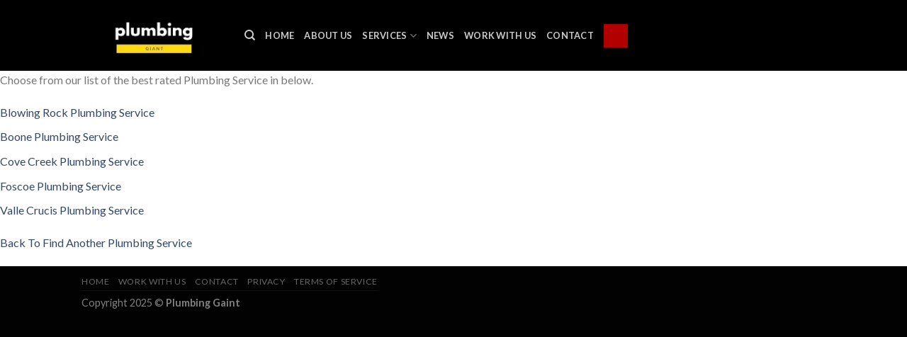

--- FILE ---
content_type: text/html; charset=UTF-8
request_url: https://plumbinggiant.com/watauga/
body_size: 10100
content:
<!DOCTYPE html>
<!--[if IE 9 ]> <html lang="en-US" prefix="og: https://ogp.me/ns#" class="ie9 loading-site no-js"> <![endif]-->
<!--[if IE 8 ]> <html lang="en-US" prefix="og: https://ogp.me/ns#" class="ie8 loading-site no-js"> <![endif]-->
<!--[if (gte IE 9)|!(IE)]><!--><html lang="en-US" prefix="og: https://ogp.me/ns#" class="loading-site no-js"> <!--<![endif]-->
<head>
<meta charset="UTF-8" />
<link rel="profile" href="http://gmpg.org/xfn/11" />
<link rel="pingback" href="https://plumbinggiant.com/xmlrpc.php" />
<script>(function(html){html.className = html.className.replace(/\bno-js\b/,'js')})(document.documentElement);</script>
<meta name="viewport" content="width=device-width, initial-scale=1, maximum-scale=1" />
<!-- Search Engine Optimization by Rank Math - https://rankmath.com/ -->
<title>Watauga | Plumbing Giant</title>
<meta name="description" content="Choose from our list of the best rated Plumbing Service in below."/>
<meta name="robots" content="follow, index, max-snippet:-1, max-video-preview:-1, max-image-preview:large"/>
<link rel="canonical" href="https://plumbinggiant.com/watauga/" />
<meta property="og:locale" content="en_US" />
<meta property="og:type" content="article" />
<meta property="og:title" content="Watauga | Plumbing Giant" />
<meta property="og:description" content="Choose from our list of the best rated Plumbing Service in below." />
<meta property="og:url" content="https://plumbinggiant.com/watauga/" />
<meta property="og:site_name" content="Plumbing Giant" />
<meta property="og:updated_time" content="2021-06-05T13:17:50+00:00" />
<meta property="og:image" content="https://plumbinggiant.com/wp-content/uploads/2019/06/Plumbing-Companies-Carrboro-NC.jpg" />
<meta property="og:image:secure_url" content="https://plumbinggiant.com/wp-content/uploads/2019/06/Plumbing-Companies-Carrboro-NC.jpg" />
<meta property="og:image:width" content="1000" />
<meta property="og:image:height" content="667" />
<meta property="og:image:alt" content="Watauga" />
<meta property="og:image:type" content="image/jpeg" />
<meta property="article:published_time" content="2020-07-08T14:04:51+00:00" />
<meta property="article:modified_time" content="2021-06-05T13:17:50+00:00" />
<meta name="twitter:card" content="summary_large_image" />
<meta name="twitter:title" content="Watauga | Plumbing Giant" />
<meta name="twitter:description" content="Choose from our list of the best rated Plumbing Service in below." />
<meta name="twitter:image" content="https://plumbinggiant.com/wp-content/uploads/2019/06/Plumbing-Companies-Carrboro-NC.jpg" />
<meta name="twitter:label1" content="Time to read" />
<meta name="twitter:data1" content="Less than a minute" />
<script type="application/ld+json" class="rank-math-schema">{"@context":"https://schema.org","@graph":[{"@type":"Organization","@id":"https://plumbinggiant.com/#organization","name":"Plumbing Giant","url":"https://plumbinggiant.com","logo":{"@type":"ImageObject","@id":"https://plumbinggiant.com/#logo","url":"https://plumbinggiant.com/wp-content/uploads/2019/06/plumber-burlington-NC.jpg","contentUrl":"https://plumbinggiant.com/wp-content/uploads/2019/06/plumber-burlington-NC.jpg","caption":"Plumbing Giant","inLanguage":"en-US","width":"1000","height":"773"}},{"@type":"WebSite","@id":"https://plumbinggiant.com/#website","url":"https://plumbinggiant.com","name":"Plumbing Giant","publisher":{"@id":"https://plumbinggiant.com/#organization"},"inLanguage":"en-US"},{"@type":"ImageObject","@id":"https://plumbinggiant.com/wp-content/uploads/2019/06/Plumbing-Companies-Carrboro-NC.jpg","url":"https://plumbinggiant.com/wp-content/uploads/2019/06/Plumbing-Companies-Carrboro-NC.jpg","width":"1000","height":"667","inLanguage":"en-US"},{"@type":"WebPage","@id":"https://plumbinggiant.com/watauga/#webpage","url":"https://plumbinggiant.com/watauga/","name":"Watauga | Plumbing Giant","datePublished":"2020-07-08T14:04:51+00:00","dateModified":"2021-06-05T13:17:50+00:00","isPartOf":{"@id":"https://plumbinggiant.com/#website"},"primaryImageOfPage":{"@id":"https://plumbinggiant.com/wp-content/uploads/2019/06/Plumbing-Companies-Carrboro-NC.jpg"},"inLanguage":"en-US"},{"@type":"Person","@id":"https://plumbinggiant.com/author/marek/","name":"marek","url":"https://plumbinggiant.com/author/marek/","image":{"@type":"ImageObject","@id":"https://secure.gravatar.com/avatar/222b94fccb45d9c4cf4673146aca1949c2112a74cad59b5d06909a0d5286220e?s=96&amp;d=mm&amp;r=g","url":"https://secure.gravatar.com/avatar/222b94fccb45d9c4cf4673146aca1949c2112a74cad59b5d06909a0d5286220e?s=96&amp;d=mm&amp;r=g","caption":"marek","inLanguage":"en-US"},"worksFor":{"@id":"https://plumbinggiant.com/#organization"}},{"@type":"Article","headline":"Watauga | Plumbing Giant","datePublished":"2020-07-08T14:04:51+00:00","dateModified":"2021-06-05T13:17:50+00:00","author":{"@id":"https://plumbinggiant.com/author/marek/","name":"marek"},"publisher":{"@id":"https://plumbinggiant.com/#organization"},"description":"Choose from our list of the best rated Plumbing Service in below.","name":"Watauga | Plumbing Giant","@id":"https://plumbinggiant.com/watauga/#richSnippet","isPartOf":{"@id":"https://plumbinggiant.com/watauga/#webpage"},"image":{"@id":"https://plumbinggiant.com/wp-content/uploads/2019/06/Plumbing-Companies-Carrboro-NC.jpg"},"inLanguage":"en-US","mainEntityOfPage":{"@id":"https://plumbinggiant.com/watauga/#webpage"}}]}</script>
<!-- /Rank Math WordPress SEO plugin -->
<link rel='dns-prefetch' href='//fonts.googleapis.com' />
<link rel="alternate" type="application/rss+xml" title="Plumbing Giant &raquo; Feed" href="https://plumbinggiant.com/feed/" />
<link rel="alternate" title="oEmbed (JSON)" type="application/json+oembed" href="https://plumbinggiant.com/wp-json/oembed/1.0/embed?url=https%3A%2F%2Fplumbinggiant.com%2Fwatauga%2F" />
<link rel="alternate" title="oEmbed (XML)" type="text/xml+oembed" href="https://plumbinggiant.com/wp-json/oembed/1.0/embed?url=https%3A%2F%2Fplumbinggiant.com%2Fwatauga%2F&#038;format=xml" />
<style type="text/css" media="all">
.wpautoterms-footer{background-color:#ffffff;text-align:center;}
.wpautoterms-footer a{color:#000000;font-family:Arial, sans-serif;font-size:14px;}
.wpautoterms-footer .separator{color:#cccccc;font-family:Arial, sans-serif;font-size:14px;}</style>
<style id='wp-img-auto-sizes-contain-inline-css' type='text/css'>
img:is([sizes=auto i],[sizes^="auto," i]){contain-intrinsic-size:3000px 1500px}
/*# sourceURL=wp-img-auto-sizes-contain-inline-css */
</style>
<style id='wp-block-library-inline-css' type='text/css'>
:root{--wp-block-synced-color:#7a00df;--wp-block-synced-color--rgb:122,0,223;--wp-bound-block-color:var(--wp-block-synced-color);--wp-editor-canvas-background:#ddd;--wp-admin-theme-color:#007cba;--wp-admin-theme-color--rgb:0,124,186;--wp-admin-theme-color-darker-10:#006ba1;--wp-admin-theme-color-darker-10--rgb:0,107,160.5;--wp-admin-theme-color-darker-20:#005a87;--wp-admin-theme-color-darker-20--rgb:0,90,135;--wp-admin-border-width-focus:2px}@media (min-resolution:192dpi){:root{--wp-admin-border-width-focus:1.5px}}.wp-element-button{cursor:pointer}:root .has-very-light-gray-background-color{background-color:#eee}:root .has-very-dark-gray-background-color{background-color:#313131}:root .has-very-light-gray-color{color:#eee}:root .has-very-dark-gray-color{color:#313131}:root .has-vivid-green-cyan-to-vivid-cyan-blue-gradient-background{background:linear-gradient(135deg,#00d084,#0693e3)}:root .has-purple-crush-gradient-background{background:linear-gradient(135deg,#34e2e4,#4721fb 50%,#ab1dfe)}:root .has-hazy-dawn-gradient-background{background:linear-gradient(135deg,#faaca8,#dad0ec)}:root .has-subdued-olive-gradient-background{background:linear-gradient(135deg,#fafae1,#67a671)}:root .has-atomic-cream-gradient-background{background:linear-gradient(135deg,#fdd79a,#004a59)}:root .has-nightshade-gradient-background{background:linear-gradient(135deg,#330968,#31cdcf)}:root .has-midnight-gradient-background{background:linear-gradient(135deg,#020381,#2874fc)}:root{--wp--preset--font-size--normal:16px;--wp--preset--font-size--huge:42px}.has-regular-font-size{font-size:1em}.has-larger-font-size{font-size:2.625em}.has-normal-font-size{font-size:var(--wp--preset--font-size--normal)}.has-huge-font-size{font-size:var(--wp--preset--font-size--huge)}.has-text-align-center{text-align:center}.has-text-align-left{text-align:left}.has-text-align-right{text-align:right}.has-fit-text{white-space:nowrap!important}#end-resizable-editor-section{display:none}.aligncenter{clear:both}.items-justified-left{justify-content:flex-start}.items-justified-center{justify-content:center}.items-justified-right{justify-content:flex-end}.items-justified-space-between{justify-content:space-between}.screen-reader-text{border:0;clip-path:inset(50%);height:1px;margin:-1px;overflow:hidden;padding:0;position:absolute;width:1px;word-wrap:normal!important}.screen-reader-text:focus{background-color:#ddd;clip-path:none;color:#444;display:block;font-size:1em;height:auto;left:5px;line-height:normal;padding:15px 23px 14px;text-decoration:none;top:5px;width:auto;z-index:100000}html :where(.has-border-color){border-style:solid}html :where([style*=border-top-color]){border-top-style:solid}html :where([style*=border-right-color]){border-right-style:solid}html :where([style*=border-bottom-color]){border-bottom-style:solid}html :where([style*=border-left-color]){border-left-style:solid}html :where([style*=border-width]){border-style:solid}html :where([style*=border-top-width]){border-top-style:solid}html :where([style*=border-right-width]){border-right-style:solid}html :where([style*=border-bottom-width]){border-bottom-style:solid}html :where([style*=border-left-width]){border-left-style:solid}html :where(img[class*=wp-image-]){height:auto;max-width:100%}:where(figure){margin:0 0 1em}html :where(.is-position-sticky){--wp-admin--admin-bar--position-offset:var(--wp-admin--admin-bar--height,0px)}@media screen and (max-width:600px){html :where(.is-position-sticky){--wp-admin--admin-bar--position-offset:0px}}
/*# sourceURL=wp-block-library-inline-css */
</style><style id='global-styles-inline-css' type='text/css'>
:root{--wp--preset--aspect-ratio--square: 1;--wp--preset--aspect-ratio--4-3: 4/3;--wp--preset--aspect-ratio--3-4: 3/4;--wp--preset--aspect-ratio--3-2: 3/2;--wp--preset--aspect-ratio--2-3: 2/3;--wp--preset--aspect-ratio--16-9: 16/9;--wp--preset--aspect-ratio--9-16: 9/16;--wp--preset--color--black: #000000;--wp--preset--color--cyan-bluish-gray: #abb8c3;--wp--preset--color--white: #ffffff;--wp--preset--color--pale-pink: #f78da7;--wp--preset--color--vivid-red: #cf2e2e;--wp--preset--color--luminous-vivid-orange: #ff6900;--wp--preset--color--luminous-vivid-amber: #fcb900;--wp--preset--color--light-green-cyan: #7bdcb5;--wp--preset--color--vivid-green-cyan: #00d084;--wp--preset--color--pale-cyan-blue: #8ed1fc;--wp--preset--color--vivid-cyan-blue: #0693e3;--wp--preset--color--vivid-purple: #9b51e0;--wp--preset--gradient--vivid-cyan-blue-to-vivid-purple: linear-gradient(135deg,rgb(6,147,227) 0%,rgb(155,81,224) 100%);--wp--preset--gradient--light-green-cyan-to-vivid-green-cyan: linear-gradient(135deg,rgb(122,220,180) 0%,rgb(0,208,130) 100%);--wp--preset--gradient--luminous-vivid-amber-to-luminous-vivid-orange: linear-gradient(135deg,rgb(252,185,0) 0%,rgb(255,105,0) 100%);--wp--preset--gradient--luminous-vivid-orange-to-vivid-red: linear-gradient(135deg,rgb(255,105,0) 0%,rgb(207,46,46) 100%);--wp--preset--gradient--very-light-gray-to-cyan-bluish-gray: linear-gradient(135deg,rgb(238,238,238) 0%,rgb(169,184,195) 100%);--wp--preset--gradient--cool-to-warm-spectrum: linear-gradient(135deg,rgb(74,234,220) 0%,rgb(151,120,209) 20%,rgb(207,42,186) 40%,rgb(238,44,130) 60%,rgb(251,105,98) 80%,rgb(254,248,76) 100%);--wp--preset--gradient--blush-light-purple: linear-gradient(135deg,rgb(255,206,236) 0%,rgb(152,150,240) 100%);--wp--preset--gradient--blush-bordeaux: linear-gradient(135deg,rgb(254,205,165) 0%,rgb(254,45,45) 50%,rgb(107,0,62) 100%);--wp--preset--gradient--luminous-dusk: linear-gradient(135deg,rgb(255,203,112) 0%,rgb(199,81,192) 50%,rgb(65,88,208) 100%);--wp--preset--gradient--pale-ocean: linear-gradient(135deg,rgb(255,245,203) 0%,rgb(182,227,212) 50%,rgb(51,167,181) 100%);--wp--preset--gradient--electric-grass: linear-gradient(135deg,rgb(202,248,128) 0%,rgb(113,206,126) 100%);--wp--preset--gradient--midnight: linear-gradient(135deg,rgb(2,3,129) 0%,rgb(40,116,252) 100%);--wp--preset--font-size--small: 13px;--wp--preset--font-size--medium: 20px;--wp--preset--font-size--large: 36px;--wp--preset--font-size--x-large: 42px;--wp--preset--spacing--20: 0.44rem;--wp--preset--spacing--30: 0.67rem;--wp--preset--spacing--40: 1rem;--wp--preset--spacing--50: 1.5rem;--wp--preset--spacing--60: 2.25rem;--wp--preset--spacing--70: 3.38rem;--wp--preset--spacing--80: 5.06rem;--wp--preset--shadow--natural: 6px 6px 9px rgba(0, 0, 0, 0.2);--wp--preset--shadow--deep: 12px 12px 50px rgba(0, 0, 0, 0.4);--wp--preset--shadow--sharp: 6px 6px 0px rgba(0, 0, 0, 0.2);--wp--preset--shadow--outlined: 6px 6px 0px -3px rgb(255, 255, 255), 6px 6px rgb(0, 0, 0);--wp--preset--shadow--crisp: 6px 6px 0px rgb(0, 0, 0);}:where(.is-layout-flex){gap: 0.5em;}:where(.is-layout-grid){gap: 0.5em;}body .is-layout-flex{display: flex;}.is-layout-flex{flex-wrap: wrap;align-items: center;}.is-layout-flex > :is(*, div){margin: 0;}body .is-layout-grid{display: grid;}.is-layout-grid > :is(*, div){margin: 0;}:where(.wp-block-columns.is-layout-flex){gap: 2em;}:where(.wp-block-columns.is-layout-grid){gap: 2em;}:where(.wp-block-post-template.is-layout-flex){gap: 1.25em;}:where(.wp-block-post-template.is-layout-grid){gap: 1.25em;}.has-black-color{color: var(--wp--preset--color--black) !important;}.has-cyan-bluish-gray-color{color: var(--wp--preset--color--cyan-bluish-gray) !important;}.has-white-color{color: var(--wp--preset--color--white) !important;}.has-pale-pink-color{color: var(--wp--preset--color--pale-pink) !important;}.has-vivid-red-color{color: var(--wp--preset--color--vivid-red) !important;}.has-luminous-vivid-orange-color{color: var(--wp--preset--color--luminous-vivid-orange) !important;}.has-luminous-vivid-amber-color{color: var(--wp--preset--color--luminous-vivid-amber) !important;}.has-light-green-cyan-color{color: var(--wp--preset--color--light-green-cyan) !important;}.has-vivid-green-cyan-color{color: var(--wp--preset--color--vivid-green-cyan) !important;}.has-pale-cyan-blue-color{color: var(--wp--preset--color--pale-cyan-blue) !important;}.has-vivid-cyan-blue-color{color: var(--wp--preset--color--vivid-cyan-blue) !important;}.has-vivid-purple-color{color: var(--wp--preset--color--vivid-purple) !important;}.has-black-background-color{background-color: var(--wp--preset--color--black) !important;}.has-cyan-bluish-gray-background-color{background-color: var(--wp--preset--color--cyan-bluish-gray) !important;}.has-white-background-color{background-color: var(--wp--preset--color--white) !important;}.has-pale-pink-background-color{background-color: var(--wp--preset--color--pale-pink) !important;}.has-vivid-red-background-color{background-color: var(--wp--preset--color--vivid-red) !important;}.has-luminous-vivid-orange-background-color{background-color: var(--wp--preset--color--luminous-vivid-orange) !important;}.has-luminous-vivid-amber-background-color{background-color: var(--wp--preset--color--luminous-vivid-amber) !important;}.has-light-green-cyan-background-color{background-color: var(--wp--preset--color--light-green-cyan) !important;}.has-vivid-green-cyan-background-color{background-color: var(--wp--preset--color--vivid-green-cyan) !important;}.has-pale-cyan-blue-background-color{background-color: var(--wp--preset--color--pale-cyan-blue) !important;}.has-vivid-cyan-blue-background-color{background-color: var(--wp--preset--color--vivid-cyan-blue) !important;}.has-vivid-purple-background-color{background-color: var(--wp--preset--color--vivid-purple) !important;}.has-black-border-color{border-color: var(--wp--preset--color--black) !important;}.has-cyan-bluish-gray-border-color{border-color: var(--wp--preset--color--cyan-bluish-gray) !important;}.has-white-border-color{border-color: var(--wp--preset--color--white) !important;}.has-pale-pink-border-color{border-color: var(--wp--preset--color--pale-pink) !important;}.has-vivid-red-border-color{border-color: var(--wp--preset--color--vivid-red) !important;}.has-luminous-vivid-orange-border-color{border-color: var(--wp--preset--color--luminous-vivid-orange) !important;}.has-luminous-vivid-amber-border-color{border-color: var(--wp--preset--color--luminous-vivid-amber) !important;}.has-light-green-cyan-border-color{border-color: var(--wp--preset--color--light-green-cyan) !important;}.has-vivid-green-cyan-border-color{border-color: var(--wp--preset--color--vivid-green-cyan) !important;}.has-pale-cyan-blue-border-color{border-color: var(--wp--preset--color--pale-cyan-blue) !important;}.has-vivid-cyan-blue-border-color{border-color: var(--wp--preset--color--vivid-cyan-blue) !important;}.has-vivid-purple-border-color{border-color: var(--wp--preset--color--vivid-purple) !important;}.has-vivid-cyan-blue-to-vivid-purple-gradient-background{background: var(--wp--preset--gradient--vivid-cyan-blue-to-vivid-purple) !important;}.has-light-green-cyan-to-vivid-green-cyan-gradient-background{background: var(--wp--preset--gradient--light-green-cyan-to-vivid-green-cyan) !important;}.has-luminous-vivid-amber-to-luminous-vivid-orange-gradient-background{background: var(--wp--preset--gradient--luminous-vivid-amber-to-luminous-vivid-orange) !important;}.has-luminous-vivid-orange-to-vivid-red-gradient-background{background: var(--wp--preset--gradient--luminous-vivid-orange-to-vivid-red) !important;}.has-very-light-gray-to-cyan-bluish-gray-gradient-background{background: var(--wp--preset--gradient--very-light-gray-to-cyan-bluish-gray) !important;}.has-cool-to-warm-spectrum-gradient-background{background: var(--wp--preset--gradient--cool-to-warm-spectrum) !important;}.has-blush-light-purple-gradient-background{background: var(--wp--preset--gradient--blush-light-purple) !important;}.has-blush-bordeaux-gradient-background{background: var(--wp--preset--gradient--blush-bordeaux) !important;}.has-luminous-dusk-gradient-background{background: var(--wp--preset--gradient--luminous-dusk) !important;}.has-pale-ocean-gradient-background{background: var(--wp--preset--gradient--pale-ocean) !important;}.has-electric-grass-gradient-background{background: var(--wp--preset--gradient--electric-grass) !important;}.has-midnight-gradient-background{background: var(--wp--preset--gradient--midnight) !important;}.has-small-font-size{font-size: var(--wp--preset--font-size--small) !important;}.has-medium-font-size{font-size: var(--wp--preset--font-size--medium) !important;}.has-large-font-size{font-size: var(--wp--preset--font-size--large) !important;}.has-x-large-font-size{font-size: var(--wp--preset--font-size--x-large) !important;}
/*# sourceURL=global-styles-inline-css */
</style>
<style id='classic-theme-styles-inline-css' type='text/css'>
/*! This file is auto-generated */
.wp-block-button__link{color:#fff;background-color:#32373c;border-radius:9999px;box-shadow:none;text-decoration:none;padding:calc(.667em + 2px) calc(1.333em + 2px);font-size:1.125em}.wp-block-file__button{background:#32373c;color:#fff;text-decoration:none}
/*# sourceURL=/wp-includes/css/classic-themes.min.css */
</style>
<!-- <link rel='stylesheet' id='wpautoterms_css-css' href='https://plumbinggiant.com/wp-content/plugins/auto-terms-of-service-and-privacy-policy/css/wpautoterms.css?ver=6.9' type='text/css' media='all' /> -->
<!-- <link rel='stylesheet' id='flatsome-icons-css' href='https://plumbinggiant.com/wp-content/themes/flatsome/assets/css/fl-icons.css?ver=3.12' type='text/css' media='all' /> -->
<!-- <link rel='stylesheet' id='flatsome-main-css' href='https://plumbinggiant.com/wp-content/themes/flatsome/assets/css/flatsome.css?ver=3.12.0' type='text/css' media='all' /> -->
<!-- <link rel='stylesheet' id='flatsome-style-css' href='https://plumbinggiant.com/wp-content/themes/flatsome/style.css?ver=3.12.0' type='text/css' media='all' /> -->
<link rel="stylesheet" type="text/css" href="//plumbinggiant.com/wp-content/cache/wpfc-minified/1e83e70y/hupdq.css" media="all"/>
<link rel='stylesheet' id='flatsome-googlefonts-css' href='//fonts.googleapis.com/css?family=Lato%3Aregular%2C700%2C400%2C700%7CDancing+Script%3Aregular%2C400&#038;display=swap&#038;ver=3.9' type='text/css' media='all' />
<script src='//plumbinggiant.com/wp-content/cache/wpfc-minified/klm8g85r/fgrx8.js' type="text/javascript"></script>
<!-- <script type="text/javascript" src="https://plumbinggiant.com/wp-includes/js/jquery/jquery.min.js?ver=3.7.1" id="jquery-core-js"></script> -->
<!-- <script type="text/javascript" src="https://plumbinggiant.com/wp-includes/js/jquery/jquery-migrate.min.js?ver=3.4.1" id="jquery-migrate-js"></script> -->
<!-- <script type="text/javascript" src="https://plumbinggiant.com/wp-includes/js/dist/dom-ready.min.js?ver=f77871ff7694fffea381" id="wp-dom-ready-js"></script> -->
<!-- <script type="text/javascript" src="https://plumbinggiant.com/wp-content/plugins/auto-terms-of-service-and-privacy-policy/js/base.js?ver=3.0.4" id="wpautoterms_base-js"></script> -->
<link rel="https://api.w.org/" href="https://plumbinggiant.com/wp-json/" /><link rel="alternate" title="JSON" type="application/json" href="https://plumbinggiant.com/wp-json/wp/v2/pages/1942" /><link rel="EditURI" type="application/rsd+xml" title="RSD" href="https://plumbinggiant.com/xmlrpc.php?rsd" />
<meta name="generator" content="WordPress 6.9" />
<link rel='shortlink' href='https://plumbinggiant.com/?p=1942' />
<script type="application/ld+json">
{
"@context":"https://schema.org",
"@type":"WebPage",
"headline":"Watauga County North Carolina Plumbing Services",
"url":"https://plumbinggiant.com/watauga/",
"about":
[{"@type": "thing", "name": "plumbing", "sameAs": ["http://en.wikipedia.org/wiki/Plumbing",
"https://www.google.com/search?q=plumbing&kgmid=/m/0b_zf"]},
{"@type": "thing", "name": "gaston county", "sameAs": ["http://en.wikipedia.org/wiki/Gaston_County,_North_Carolina",
"https://www.google.com/search?q=gaston+county&kgmid=/m/0n491"]},
{"@type": "thing", "name": "sewer", "sameAs": ["http://en.wikipedia.org/wiki/Sanitary_sewer",
"https://www.google.com/search?q=sewer&kgmid=/m/0250fv"]},
{"@type": "thing", "name": "drain", "sameAs": ["http://en.wikipedia.org/wiki/Storm_drain",
"https://www.google.com/search?q=drain&kgmid=/m/025cll"]},
{"@type": "thing", "name": "charlotte", "sameAs": ["http://en.wikipedia.org/wiki/Charlotte,_North_Carolina",
"https://www.google.com/search?q=charlotte&kgmid=/m/0fsb8"]},
{"@type": "thing", "name": "plumbers", "sameAs": ["http://en.wikipedia.org/wiki/Plumbing",
"https://www.google.com/search?q=plumbers&kgmid=/m/0b_zf"]},
{"@type": "thing", "name": "gastonia", "sameAs": ["http://en.wikipedia.org/wiki/Gastonia,_North_Carolina",
"https://www.google.com/search?q=gastonia&kgmid=/m/0ygg9"]},
{"@type": "thing", "name": "water heater", "sameAs": ["http://en.wikipedia.org/wiki/Water_heating",
"https://www.google.com/search?q=water+heater&kgmid=/m/02l3ys"]},
{"@type": "thing", "name": "gastonia, nc", "sameAs": ["http://en.wikipedia.org/wiki/Gastonia,_North_Carolina",
"https://www.google.com/search?q=gastonia,+nc&kgmid=/m/0ygg9"]},
{"@type": "thing", "name": "water", "sameAs": ["http://en.wikipedia.org/wiki/Water",
"https://www.google.com/search?q=water&kgmid=/m/0838f"]},
{"@type": "thing", "name": "pipe", "sameAs": ["http://en.wikipedia.org/wiki/Pipe_(fluid_conveyance)",
"https://www.google.com/search?q=pipe&kgmid=/m/09w9qp"]},
{"@type": "thing", "name": "gas pipe", "sameAs": ["http://en.wikipedia.org/wiki/Pipeline_transport",
"https://www.google.com/search?q=gas+pipe&kgmid=/m/0dh21"]},
{"@type": "thing", "name": "yelp", "sameAs": ["http://en.wikipedia.org/wiki/Yelp",
"https://www.google.com/search?q=yelp&kgmid=/m/0bngkg"]},
{"@type": "thing", "name": "gas", "sameAs": ["http://en.wikipedia.org/wiki/Gas",
"https://www.google.com/search?q=gas&kgmid=/m/037xy"]},
{"@type": "thing", "name": "phone", "sameAs": ["http://en.wikipedia.org/wiki/Telephone",
"https://www.google.com/search?q=phone&kgmid=/m/07cx4"]},
{"@type": "thing", "name": "north carolina", "sameAs": ["http://en.wikipedia.org/wiki/North_Carolina",
"https://www.google.com/search?q=north+carolina&kgmid=/m/05fkf"]},
{"@type": "thing", "name": "camera", "sameAs": ["http://en.wikipedia.org/wiki/Camera",
"https://www.google.com/search?q=camera&kgmid=/m/0dv5r"]},
{"@type": "thing", "name": "mount holly", "sameAs": ["http://en.wikipedia.org/wiki/Mount_Holly,_North_Carolina",
"https://www.google.com/search?q=mount+holly&kgmid=/m/0yghq"]},
{"@type": "thing", "name": "pricing", "sameAs": ["http://en.wikipedia.org/wiki/Pricing",
"https://www.google.com/search?q=pricing&kgmid=/m/01jsvy"]},
{"@type": "thing", "name": "property", "sameAs": ["http://en.wikipedia.org/wiki/Property",
"https://www.google.com/search?q=property&kgmid=/m/05wrt"]},
{"@type": "thing", "name": "dallas", "sameAs": ["http://en.wikipedia.org/wiki/Dallas",
"https://www.google.com/search?q=dallas&kgmid=/m/0f2rq"]},
{"@type": "thing", "name": "aptera", "sameAs": ["http://en.wikipedia.org/wiki/Aptera_(Greece)",
"https://www.google.com/search?q=aptera&kgmid=/m/0288q4r"]},
{"@type": "thing", "name": "heater", "sameAs": ["http://en.wikipedia.org/wiki/Heating,_ventilation,_and_air_conditioning",
"https://www.google.com/search?q=heater&kgmid=/m/0fqzp"]}],
"mentions":
[{"@type": "thing", "name": "hot water", "sameAs": ["http://en.wikipedia.org/wiki/Water_heating",
"https://www.google.com/search?q=hot+water&kgmid=/m/02l3ys"]},
{"@type": "thing", "name": "handyman", "sameAs": ["http://en.wikipedia.org/wiki/Handyman",
"https://www.google.com/search?q=handyman&kgmid=/m/091_9x"]},
{"@type": "thing", "name": "grease traps", "sameAs": ["http://en.wikipedia.org/wiki/Grease_trap",
"https://www.google.com/search?q=grease+traps&kgmid=/m/02qn7p0"]},
{"@type": "thing", "name": "catch basins", "sameAs": ["http://en.wikipedia.org/wiki/Storm_drain",
"https://www.google.com/search?q=catch+basins&kgmid=/m/025cll"]},
{"@type": "thing", "name": "tankless heater", "sameAs": ["http://en.wikipedia.org/wiki/Water_heating",
"https://www.google.com/search?q=tankless+heater&kgmid=/m/02l3ys"]},
{"@type": "thing", "name": "text messages", "sameAs": ["http://en.wikipedia.org/wiki/Text_messaging",
"https://www.google.com/search?q=text+messages&kgmid=/m/02p1fkx"]},
{"@type": "thing", "name": "sump pumps", "sameAs": ["http://en.wikipedia.org/wiki/Sump_pump",
"https://www.google.com/search?q=sump+pumps&kgmid=/m/055bld"]},
{"@type": "thing", "name": "drains", "sameAs": ["http://en.wikipedia.org/wiki/Storm_drain",
"https://www.google.com/search?q=drains&kgmid=/m/025cll"]},
{"@type": "thing", "name": "roto-rooter", "sameAs": ["http://en.wikipedia.org/wiki/Roto-Rooter",
"https://www.google.com/search?q=roto-rooter&kgmid=/m/043rcc"]},
{"@type": "thing", "name": "dishwashers", "sameAs": ["http://en.wikipedia.org/wiki/Dishwasher",
"https://www.google.com/search?q=dishwashers&kgmid=/m/0ky7b"]},
{"@type": "thing", "name": "toilet", "sameAs": ["http://en.wikipedia.org/wiki/Toilet",
"https://www.google.com/search?q=toilet&kgmid=/m/09g1w"]},
{"@type": "thing", "name": "clogged sewer", "sameAs": ["http://en.wikipedia.org/wiki/Drain_cleaner",
"https://www.google.com/search?q=clogged+sewer&kgmid=/m/0254d9"]},
{"@type": "thing", "name": "leak detection", "sameAs": ["http://en.wikipedia.org/wiki/Leak_detection",
"https://www.google.com/search?q=leak+detection&kgmid=/m/04lf7wr"]},
{"@type": "thing", "name": "heaters", "sameAs": ["http://en.wikipedia.org/wiki/Heating,_ventilation,_and_air_conditioning",
"https://www.google.com/search?q=heaters&kgmid=/m/0fqzp"]},
{"@type": "thing", "name": "pipelines", "sameAs": ["http://en.wikipedia.org/wiki/Pipeline_transport",
"https://www.google.com/search?q=pipelines&kgmid=/m/0dh21"]},
{"@type": "thing", "name": "cramerton", "sameAs": ["http://en.wikipedia.org/wiki/Cramerton,_North_Carolina",
"https://www.google.com/search?q=cramerton&kgmid=/m/0ygfm"]},
{"@type": "thing", "name": "gaskets", "sameAs": ["http://en.wikipedia.org/wiki/Gasket",
"https://www.google.com/search?q=gaskets&kgmid=/m/026y2c"]},
{"@type": "thing", "name": "security camera", "sameAs": ["http://en.wikipedia.org/wiki/Closed-circuit_television",
"https://www.google.com/search?q=security+camera&kgmid=/m/0lz3x"]},
{"@type": "thing", "name": "plumbing fixtures", "sameAs": ["http://en.wikipedia.org/wiki/Plumbing_fixture",
"https://www.google.com/search?q=plumbing+fixtures&kgmid=/m/02pkr5"]},
{"@type": "thing", "name": "trenchless technology", "sameAs": ["http://en.wikipedia.org/wiki/Trenchless_technology",
"https://www.google.com/search?q=trenchless+technology&kgmid=/m/03tqg8"]},
{"@type": "thing", "name": "water filtration", "sameAs": ["http://en.wikipedia.org/wiki/Water_purification",
"https://www.google.com/search?q=water+filtration&kgmid=/m/01fflb"]},
{"@type": "thing", "name": "water heaters", "sameAs": ["http://en.wikipedia.org/wiki/Water_heating",
"https://www.google.com/search?q=water+heaters&kgmid=/m/02l3ys"]},
{"@type": "thing", "name": "gastonia, north carolina", "sameAs": ["http://en.wikipedia.org/wiki/Gastonia,_North_Carolina",
"https://www.google.com/search?q=gastonia,+north+carolina&kgmid=/m/0ygg9"]}]
}
</script>
<style>.bg{opacity: 0; transition: opacity 1s; -webkit-transition: opacity 1s;} .bg-loaded{opacity: 1;}</style><!--[if IE]><link rel="stylesheet" type="text/css" href="https://plumbinggiant.com/wp-content/themes/flatsome/assets/css/ie-fallback.css"><script src="//cdnjs.cloudflare.com/ajax/libs/html5shiv/3.6.1/html5shiv.js"></script><script>var head = document.getElementsByTagName('head')[0],style = document.createElement('style');style.type = 'text/css';style.styleSheet.cssText = ':before,:after{content:none !important';head.appendChild(style);setTimeout(function(){head.removeChild(style);}, 0);</script><script src="https://plumbinggiant.com/wp-content/themes/flatsome/assets/libs/ie-flexibility.js"></script><![endif]--><link rel="icon" href="https://plumbinggiant.com/wp-content/uploads/2019/06/plumbing-giant-80x80.jpg" sizes="32x32" />
<link rel="icon" href="https://plumbinggiant.com/wp-content/uploads/2019/06/plumbing-giant-220x220.jpg" sizes="192x192" />
<link rel="apple-touch-icon" href="https://plumbinggiant.com/wp-content/uploads/2019/06/plumbing-giant-220x220.jpg" />
<meta name="msapplication-TileImage" content="https://plumbinggiant.com/wp-content/uploads/2019/06/plumbing-giant-300x300.jpg" />
<style id="custom-css" type="text/css">:root {--primary-color: #446084;}.header-main{height: 100px}#logo img{max-height: 100px}#logo{width:200px;}.header-top{min-height: 30px}.has-transparent + .page-title:first-of-type,.has-transparent + #main > .page-title,.has-transparent + #main > div > .page-title,.has-transparent + #main .page-header-wrapper:first-of-type .page-title{padding-top: 100px;}.header.show-on-scroll,.stuck .header-main{height:70px!important}.stuck #logo img{max-height: 70px!important}.header-bg-color, .header-wrapper {background-color: #000000}.header-bottom {background-color: #f1f1f1}@media (max-width: 549px) {.header-main{height: 70px}#logo img{max-height: 70px}}body{font-family:"Lato", sans-serif}body{font-weight: 400}.nav > li > a {font-family:"Lato", sans-serif;}.mobile-sidebar-levels-2 .nav > li > ul > li > a {font-family:"Lato", sans-serif;}.nav > li > a {font-weight: 700;}.mobile-sidebar-levels-2 .nav > li > ul > li > a {font-weight: 700;}h1,h2,h3,h4,h5,h6,.heading-font, .off-canvas-center .nav-sidebar.nav-vertical > li > a{font-family: "Lato", sans-serif;}h1,h2,h3,h4,h5,h6,.heading-font,.banner h1,.banner h2{font-weight: 700;}.alt-font{font-family: "Dancing Script", sans-serif;}.alt-font{font-weight: 400!important;}.footer-1{background-color: #000000}.footer-2{background-color: #000000}.absolute-footer, html{background-color: #020202}.label-new.menu-item > a:after{content:"New";}.label-hot.menu-item > a:after{content:"Hot";}.label-sale.menu-item > a:after{content:"Sale";}.label-popular.menu-item > a:after{content:"Popular";}</style>		<style type="text/css" id="wp-custom-css">
.hidee{
display:none;
}		</style>
<!-- Global site tag (gtag.js) - Google Analytics -->
<script async src="https://www.googletagmanager.com/gtag/js?id=UA-174567613-1"></script>
<script>
window.dataLayer = window.dataLayer || [];
function gtag(){dataLayer.push(arguments);}
gtag('js', new Date());
gtag('config', 'UA-174567613-1');
</script>
</head>
<body class="wp-singular page-template-default page page-id-1942 page-parent wp-theme-flatsome lightbox nav-dropdown-has-arrow page-template-blank page-template-blank-php">
<a class="skip-link screen-reader-text" href="#main">Skip to content</a>
<div id="wrapper">
<header id="header" class="header has-sticky sticky-jump">
<div class="header-wrapper">
<div id="masthead" class="header-main nav-dark">
<div class="header-inner flex-row container logo-left medium-logo-center" role="navigation">
<!-- Logo -->
<div id="logo" class="flex-col logo">
<!-- Header logo -->
<a href="https://plumbinggiant.com/" title="Plumbing Giant - Call the BEST, flush the best" rel="home">
<img width="200" height="100" src="https://plumbinggiant.com/wp-content/uploads/2019/06/new-plumbing-giant-logo.jpg" class="header_logo header-logo" alt="Plumbing Giant"/><img  width="200" height="100" src="https://plumbinggiant.com/wp-content/uploads/2019/06/new-plumbing-giant-logo.jpg" class="header-logo-dark" alt="Plumbing Giant"/></a>
</div>
<!-- Mobile Left Elements -->
<div class="flex-col show-for-medium flex-left">
<ul class="mobile-nav nav nav-left ">
<li class="nav-icon has-icon">
<a href="#" data-open="#main-menu" data-pos="left" data-bg="main-menu-overlay" data-color="" class="is-small" aria-label="Menu" aria-controls="main-menu" aria-expanded="false">
<i class="icon-menu" ></i>
</a>
</li>            </ul>
</div>
<!-- Left Elements -->
<div class="flex-col hide-for-medium flex-left
flex-grow">
<ul class="header-nav header-nav-main nav nav-left  nav-uppercase" >
<li class="header-search header-search-dropdown has-icon has-dropdown menu-item-has-children">
<a href="#" aria-label="Search" class="is-small"><i class="icon-search" ></i></a>
<ul class="nav-dropdown nav-dropdown-default">
<li class="header-search-form search-form html relative has-icon">
<div class="header-search-form-wrapper">
<div class="searchform-wrapper ux-search-box relative is-normal"><form method="get" class="searchform" action="https://plumbinggiant.com/" role="search">
<div class="flex-row relative">
<div class="flex-col flex-grow">
<input type="search" class="search-field mb-0" name="s" value="" id="s" placeholder="Search&hellip;" />
</div>
<div class="flex-col">
<button type="submit" class="ux-search-submit submit-button secondary button icon mb-0" aria-label="Submit">
<i class="icon-search" ></i>				</button>
</div>
</div>
<div class="live-search-results text-left z-top"></div>
</form>
</div>	</div>
</li>	</ul>
</li>
<li id="menu-item-23" class="menu-item menu-item-type-custom menu-item-object-custom menu-item-home menu-item-23"><a href="https://plumbinggiant.com" class="nav-top-link">Home</a></li>
<li id="menu-item-42" class="menu-item menu-item-type-post_type menu-item-object-page menu-item-42"><a href="https://plumbinggiant.com/about-us/" class="nav-top-link">About Us</a></li>
<li id="menu-item-45" class="menu-item menu-item-type-taxonomy menu-item-object-category menu-item-has-children menu-item-45 has-dropdown"><a href="https://plumbinggiant.com/category/services/" class="nav-top-link">Services<i class="icon-angle-down" ></i></a>
<ul class="sub-menu nav-dropdown nav-dropdown-default">
<li id="menu-item-118" class="menu-item menu-item-type-post_type menu-item-object-page menu-item-118"><a href="https://plumbinggiant.com/commercial-plumbing/">Commercial Plumbing</a></li>
<li id="menu-item-119" class="menu-item menu-item-type-post_type menu-item-object-page menu-item-119"><a href="https://plumbinggiant.com/drain-clearing/">Drain Clearing</a></li>
<li id="menu-item-120" class="menu-item menu-item-type-post_type menu-item-object-page menu-item-120"><a href="https://plumbinggiant.com/emergency-plumbing/">Emergency Plumbing</a></li>
<li id="menu-item-121" class="menu-item menu-item-type-post_type menu-item-object-page menu-item-121"><a href="https://plumbinggiant.com/faucet-replacement/">Faucet Replacement</a></li>
<li id="menu-item-122" class="menu-item menu-item-type-post_type menu-item-object-page menu-item-122"><a href="https://plumbinggiant.com/leak-repair/">Leak Repair</a></li>
<li id="menu-item-123" class="menu-item menu-item-type-post_type menu-item-object-page menu-item-123"><a href="https://plumbinggiant.com/pump-repair-and-replacement/">Pump Repair and Replacement</a></li>
<li id="menu-item-124" class="menu-item menu-item-type-post_type menu-item-object-page menu-item-124"><a href="https://plumbinggiant.com/toilet-repair/">Toilet Repair</a></li>
<li id="menu-item-125" class="menu-item menu-item-type-post_type menu-item-object-page menu-item-125"><a href="https://plumbinggiant.com/water-heater-replacement/">Water Heater Replacement</a></li>
<li id="menu-item-126" class="menu-item menu-item-type-post_type menu-item-object-page menu-item-126"><a href="https://plumbinggiant.com/water-treatment/">Water Treatment</a></li>
</ul>
</li>
<li id="menu-item-44" class="menu-item menu-item-type-taxonomy menu-item-object-category menu-item-44"><a href="https://plumbinggiant.com/category/news/" class="nav-top-link">News</a></li>
<li id="menu-item-40" class="menu-item menu-item-type-post_type menu-item-object-page menu-item-40"><a href="https://plumbinggiant.com/work-with-us/" class="nav-top-link">Work With Us</a></li>
<li id="menu-item-41" class="menu-item menu-item-type-post_type menu-item-object-page menu-item-41"><a href="https://plumbinggiant.com/contact/" class="nav-top-link">Contact</a></li>
<li class="html header-button-1">
<div class="header-button">
<a class="button alert is-medium"  >
<span></span>
</a>
</div>
</li>
</ul>
</div>
<!-- Right Elements -->
<div class="flex-col hide-for-medium flex-right">
<ul class="header-nav header-nav-main nav nav-right  nav-uppercase">
</ul>
</div>
<!-- Mobile Right Elements -->
<div class="flex-col show-for-medium flex-right">
<ul class="mobile-nav nav nav-right ">
</ul>
</div>
</div>
<div class="container"><div class="top-divider full-width"></div></div>
</div>
<div class="header-bg-container fill"><div class="header-bg-image fill"></div><div class="header-bg-color fill"></div></div>		</div>
</header>
<main id="main" class="">
<div id="content" role="main" class="content-area">
<p>Choose from our list of the best rated Plumbing Service in below.</p>
<ul>
<li><a title="Blowing Rock Plumbing Service" href="https://plumbinggiant.com/?page_id=1943">Blowing Rock Plumbing Service</a></li>
<li><a title="Boone Plumbing Service" href="https://plumbinggiant.com/?page_id=2121">Boone Plumbing Service</a></li>
<li><a title="Cove Creek Plumbing Service" href="https://plumbinggiant.com/?page_id=2122">Cove Creek Plumbing Service</a></li>
<li><a title="Foscoe Plumbing Service" href="https://plumbinggiant.com/?page_id=2258">Foscoe Plumbing Service</a></li>
<li><a title="Valle Crucis Plumbing Service" href="https://plumbinggiant.com/?page_id=2259">Valle Crucis Plumbing Service</a></li>
</ul>
<p><a href="find-a-Plumbing-Service-near-me">Back To Find Another Plumbing Service</a></p>
</div>

</main>
<footer id="footer" class="footer-wrapper">
<!-- FOOTER 1 -->
<!-- FOOTER 2 -->
<div class="absolute-footer dark medium-text-center small-text-center">
<div class="container clearfix">
<div class="footer-primary pull-left">
<div class="menu-footer-container"><ul id="menu-footer" class="links footer-nav uppercase"><li id="menu-item-21" class="menu-item menu-item-type-custom menu-item-object-custom menu-item-home menu-item-21"><a href="https://plumbinggiant.com">Home</a></li>
<li id="menu-item-46" class="menu-item menu-item-type-post_type menu-item-object-page menu-item-46"><a href="https://plumbinggiant.com/work-with-us/">Work With Us</a></li>
<li id="menu-item-47" class="menu-item menu-item-type-post_type menu-item-object-page menu-item-47"><a href="https://plumbinggiant.com/contact/">Contact</a></li>
<li id="menu-item-48" class="menu-item menu-item-type-post_type menu-item-object-page menu-item-48"><a href="https://plumbinggiant.com/privacy/">Privacy</a></li>
<li id="menu-item-49" class="menu-item menu-item-type-post_type menu-item-object-page menu-item-49"><a href="https://plumbinggiant.com/terms-of-service/">Terms of Service</a></li>
</ul></div>            <div class="copyright-footer">
Copyright 2025 © <strong>Plumbing Gaint</strong>      </div>
</div>
</div>
</div>
<a href="#top" class="back-to-top button icon invert plain fixed bottom z-1 is-outline hide-for-medium circle" id="top-link"><i class="icon-angle-up" ></i></a>
</footer>
</div>
<div id="main-menu" class="mobile-sidebar no-scrollbar mfp-hide">
<div class="sidebar-menu no-scrollbar ">
<ul class="nav nav-sidebar nav-vertical nav-uppercase">
<li class="header-search-form search-form html relative has-icon">
<div class="header-search-form-wrapper">
<div class="searchform-wrapper ux-search-box relative is-normal"><form method="get" class="searchform" action="https://plumbinggiant.com/" role="search">
<div class="flex-row relative">
<div class="flex-col flex-grow">
<input type="search" class="search-field mb-0" name="s" value="" id="s" placeholder="Search&hellip;" />
</div>
<div class="flex-col">
<button type="submit" class="ux-search-submit submit-button secondary button icon mb-0" aria-label="Submit">
<i class="icon-search" ></i>				</button>
</div>
</div>
<div class="live-search-results text-left z-top"></div>
</form>
</div>	</div>
</li><li class="menu-item menu-item-type-custom menu-item-object-custom menu-item-home menu-item-23"><a href="https://plumbinggiant.com">Home</a></li>
<li class="menu-item menu-item-type-post_type menu-item-object-page menu-item-42"><a href="https://plumbinggiant.com/about-us/">About Us</a></li>
<li class="menu-item menu-item-type-taxonomy menu-item-object-category menu-item-has-children menu-item-45"><a href="https://plumbinggiant.com/category/services/">Services</a>
<ul class="sub-menu nav-sidebar-ul children">
<li class="menu-item menu-item-type-post_type menu-item-object-page menu-item-118"><a href="https://plumbinggiant.com/commercial-plumbing/">Commercial Plumbing</a></li>
<li class="menu-item menu-item-type-post_type menu-item-object-page menu-item-119"><a href="https://plumbinggiant.com/drain-clearing/">Drain Clearing</a></li>
<li class="menu-item menu-item-type-post_type menu-item-object-page menu-item-120"><a href="https://plumbinggiant.com/emergency-plumbing/">Emergency Plumbing</a></li>
<li class="menu-item menu-item-type-post_type menu-item-object-page menu-item-121"><a href="https://plumbinggiant.com/faucet-replacement/">Faucet Replacement</a></li>
<li class="menu-item menu-item-type-post_type menu-item-object-page menu-item-122"><a href="https://plumbinggiant.com/leak-repair/">Leak Repair</a></li>
<li class="menu-item menu-item-type-post_type menu-item-object-page menu-item-123"><a href="https://plumbinggiant.com/pump-repair-and-replacement/">Pump Repair and Replacement</a></li>
<li class="menu-item menu-item-type-post_type menu-item-object-page menu-item-124"><a href="https://plumbinggiant.com/toilet-repair/">Toilet Repair</a></li>
<li class="menu-item menu-item-type-post_type menu-item-object-page menu-item-125"><a href="https://plumbinggiant.com/water-heater-replacement/">Water Heater Replacement</a></li>
<li class="menu-item menu-item-type-post_type menu-item-object-page menu-item-126"><a href="https://plumbinggiant.com/water-treatment/">Water Treatment</a></li>
</ul>
</li>
<li class="menu-item menu-item-type-taxonomy menu-item-object-category menu-item-44"><a href="https://plumbinggiant.com/category/news/">News</a></li>
<li class="menu-item menu-item-type-post_type menu-item-object-page menu-item-40"><a href="https://plumbinggiant.com/work-with-us/">Work With Us</a></li>
<li class="menu-item menu-item-type-post_type menu-item-object-page menu-item-41"><a href="https://plumbinggiant.com/contact/">Contact</a></li>
WooCommerce not Found<li class="header-newsletter-item has-icon">
<a href="#header-newsletter-signup" class="tooltip" title="Sign up for Newsletter">
<i class="icon-envelop"></i>
<span class="header-newsletter-title">
Newsletter    </span>
</a>
</li><li class="html header-social-icons ml-0">
<div class="social-icons follow-icons" ><a href="http://url" target="_blank" data-label="Facebook"  rel="noopener noreferrer nofollow" class="icon plain facebook tooltip" title="Follow on Facebook"><i class="icon-facebook" ></i></a><a href="http://url" target="_blank" rel="noopener noreferrer nofollow" data-label="Instagram" class="icon plain  instagram tooltip" title="Follow on Instagram"><i class="icon-instagram" ></i></a><a href="http://url" target="_blank"  data-label="Twitter"  rel="noopener noreferrer nofollow" class="icon plain  twitter tooltip" title="Follow on Twitter"><i class="icon-twitter" ></i></a><a href="mailto:your@email" data-label="E-mail"  rel="nofollow" class="icon plain  email tooltip" title="Send us an email"><i class="icon-envelop" ></i></a></div></li>		</ul>
</div>
</div>
<script type="speculationrules">
{"prefetch":[{"source":"document","where":{"and":[{"href_matches":"/*"},{"not":{"href_matches":["/wp-*.php","/wp-admin/*","/wp-content/uploads/*","/wp-content/*","/wp-content/plugins/*","/wp-content/themes/flatsome/*","/*\\?(.+)"]}},{"not":{"selector_matches":"a[rel~=\"nofollow\"]"}},{"not":{"selector_matches":".no-prefetch, .no-prefetch a"}}]},"eagerness":"conservative"}]}
</script>
<script type="text/javascript" src="https://plumbinggiant.com/wp-content/themes/flatsome/inc/extensions/flatsome-live-search/flatsome-live-search.js?ver=3.12.0" id="flatsome-live-search-js"></script>
<script type="text/javascript" src="https://plumbinggiant.com/wp-includes/js/hoverIntent.min.js?ver=1.10.2" id="hoverIntent-js"></script>
<script type="text/javascript" id="flatsome-js-js-extra">
/* <![CDATA[ */
var flatsomeVars = {"ajaxurl":"https://plumbinggiant.com/wp-admin/admin-ajax.php","rtl":"","sticky_height":"70","lightbox":{"close_markup":"\u003Cbutton title=\"%title%\" type=\"button\" class=\"mfp-close\"\u003E\u003Csvg xmlns=\"http://www.w3.org/2000/svg\" width=\"28\" height=\"28\" viewBox=\"0 0 24 24\" fill=\"none\" stroke=\"currentColor\" stroke-width=\"2\" stroke-linecap=\"round\" stroke-linejoin=\"round\" class=\"feather feather-x\"\u003E\u003Cline x1=\"18\" y1=\"6\" x2=\"6\" y2=\"18\"\u003E\u003C/line\u003E\u003Cline x1=\"6\" y1=\"6\" x2=\"18\" y2=\"18\"\u003E\u003C/line\u003E\u003C/svg\u003E\u003C/button\u003E","close_btn_inside":false},"user":{"can_edit_pages":false},"i18n":{"mainMenu":"Main Menu"},"options":{"cookie_notice_version":"1"}};
//# sourceURL=flatsome-js-js-extra
/* ]]> */
</script>
<script type="text/javascript" src="https://plumbinggiant.com/wp-content/themes/flatsome/assets/js/flatsome.js?ver=3.12.0" id="flatsome-js-js"></script>
</body>
</html><!-- WP Fastest Cache file was created in 0.321 seconds, on December 17, 2025 @ 1:00 am --><!-- via php -->